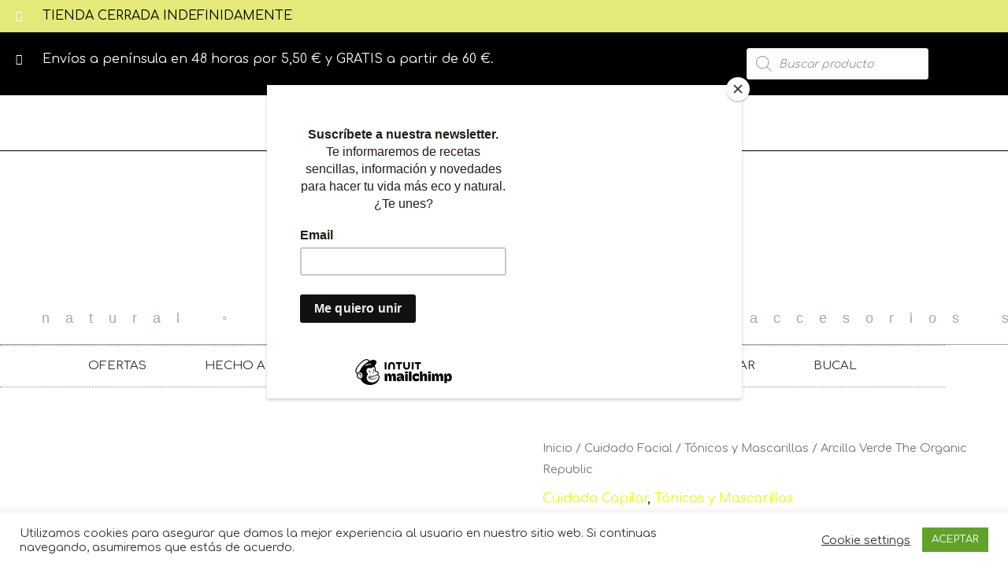

--- FILE ---
content_type: text/css
request_url: https://bnatureshop.com/wp-content/uploads/elementor/css/post-1360.css?ver=1770120321
body_size: 868
content:
.elementor-1360 .elementor-element.elementor-element-7ce4a46:not(.elementor-motion-effects-element-type-background), .elementor-1360 .elementor-element.elementor-element-7ce4a46 > .elementor-motion-effects-container > .elementor-motion-effects-layer{background-color:var( --e-global-color-4c34a00b );}.elementor-1360 .elementor-element.elementor-element-7ce4a46{transition:background 0.3s, border 0.3s, border-radius 0.3s, box-shadow 0.3s;padding:70px 0px 70px 0px;}.elementor-1360 .elementor-element.elementor-element-7ce4a46 > .elementor-background-overlay{transition:background 0.3s, border-radius 0.3s, opacity 0.3s;}.elementor-1360 .elementor-element.elementor-element-94edb44 > .elementor-element-populated{margin:0px 80px 0px 0px;--e-column-margin-right:80px;--e-column-margin-left:0px;}.elementor-1360 .elementor-element.elementor-element-1651df0{text-align:center;font-size:14px;font-weight:300;color:var( --e-global-color-11763f25 );}.elementor-1360 .elementor-element.elementor-element-1243829b{--grid-template-columns:repeat(0, auto);--icon-size:30px;--grid-column-gap:9px;--grid-row-gap:0px;}.elementor-1360 .elementor-element.elementor-element-1243829b .elementor-widget-container{text-align:left;}.elementor-1360 .elementor-element.elementor-element-1243829b > .elementor-widget-container{padding:20px 0px 0px 0px;}.elementor-1360 .elementor-element.elementor-element-1243829b .elementor-social-icon{background-color:var( --e-global-color-text );--icon-padding:0.6em;}.elementor-1360 .elementor-element.elementor-element-1243829b .elementor-social-icon i{color:var( --e-global-color-11763f25 );}.elementor-1360 .elementor-element.elementor-element-1243829b .elementor-social-icon svg{fill:var( --e-global-color-11763f25 );}.elementor-1360 .elementor-element.elementor-element-1243829b .elementor-social-icon:hover{background-color:#ffffff;}.elementor-1360 .elementor-element.elementor-element-1243829b .elementor-social-icon:hover i{color:#001c38;}.elementor-1360 .elementor-element.elementor-element-1243829b .elementor-social-icon:hover svg{fill:#001c38;}.elementor-bc-flex-widget .elementor-1360 .elementor-element.elementor-element-51160b89.elementor-column .elementor-widget-wrap{align-items:flex-start;}.elementor-1360 .elementor-element.elementor-element-51160b89.elementor-column.elementor-element[data-element_type="column"] > .elementor-widget-wrap.elementor-element-populated{align-content:flex-start;align-items:flex-start;}.elementor-1360 .elementor-element.elementor-element-5af46820{text-align:start;}.elementor-1360 .elementor-element.elementor-element-5af46820 .elementor-heading-title{font-size:18px;font-weight:500;color:#ffffff;}.elementor-1360 .elementor-element.elementor-element-40adff34 .elementor-icon-list-items:not(.elementor-inline-items) .elementor-icon-list-item:not(:last-child){padding-block-end:calc(5px/2);}.elementor-1360 .elementor-element.elementor-element-40adff34 .elementor-icon-list-items:not(.elementor-inline-items) .elementor-icon-list-item:not(:first-child){margin-block-start:calc(5px/2);}.elementor-1360 .elementor-element.elementor-element-40adff34 .elementor-icon-list-items.elementor-inline-items .elementor-icon-list-item{margin-inline:calc(5px/2);}.elementor-1360 .elementor-element.elementor-element-40adff34 .elementor-icon-list-items.elementor-inline-items{margin-inline:calc(-5px/2);}.elementor-1360 .elementor-element.elementor-element-40adff34 .elementor-icon-list-items.elementor-inline-items .elementor-icon-list-item:after{inset-inline-end:calc(-5px/2);}.elementor-1360 .elementor-element.elementor-element-40adff34 .elementor-icon-list-icon i{transition:color 0.3s;}.elementor-1360 .elementor-element.elementor-element-40adff34 .elementor-icon-list-icon svg{transition:fill 0.3s;}.elementor-1360 .elementor-element.elementor-element-40adff34{--e-icon-list-icon-size:0px;--icon-vertical-offset:0px;}.elementor-1360 .elementor-element.elementor-element-40adff34 .elementor-icon-list-icon{padding-inline-end:0px;}.elementor-1360 .elementor-element.elementor-element-40adff34 .elementor-icon-list-item > .elementor-icon-list-text, .elementor-1360 .elementor-element.elementor-element-40adff34 .elementor-icon-list-item > a{font-size:14px;font-weight:300;}.elementor-1360 .elementor-element.elementor-element-40adff34 .elementor-icon-list-text{color:var( --e-global-color-11763f25 );transition:color 0.3s;}.elementor-1360 .elementor-element.elementor-element-40adff34 .elementor-icon-list-item:hover .elementor-icon-list-text{color:var( --e-global-color-11763f25 );}.elementor-1360 .elementor-element.elementor-element-b2bb5f9 .elementor-icon-list-items:not(.elementor-inline-items) .elementor-icon-list-item:not(:last-child){padding-block-end:calc(5px/2);}.elementor-1360 .elementor-element.elementor-element-b2bb5f9 .elementor-icon-list-items:not(.elementor-inline-items) .elementor-icon-list-item:not(:first-child){margin-block-start:calc(5px/2);}.elementor-1360 .elementor-element.elementor-element-b2bb5f9 .elementor-icon-list-items.elementor-inline-items .elementor-icon-list-item{margin-inline:calc(5px/2);}.elementor-1360 .elementor-element.elementor-element-b2bb5f9 .elementor-icon-list-items.elementor-inline-items{margin-inline:calc(-5px/2);}.elementor-1360 .elementor-element.elementor-element-b2bb5f9 .elementor-icon-list-items.elementor-inline-items .elementor-icon-list-item:after{inset-inline-end:calc(-5px/2);}.elementor-1360 .elementor-element.elementor-element-b2bb5f9 .elementor-icon-list-icon i{transition:color 0.3s;}.elementor-1360 .elementor-element.elementor-element-b2bb5f9 .elementor-icon-list-icon svg{transition:fill 0.3s;}.elementor-1360 .elementor-element.elementor-element-b2bb5f9{--e-icon-list-icon-size:0px;--icon-vertical-offset:0px;}.elementor-1360 .elementor-element.elementor-element-b2bb5f9 .elementor-icon-list-icon{padding-inline-end:0px;}.elementor-1360 .elementor-element.elementor-element-b2bb5f9 .elementor-icon-list-item > .elementor-icon-list-text, .elementor-1360 .elementor-element.elementor-element-b2bb5f9 .elementor-icon-list-item > a{font-size:14px;font-weight:300;}.elementor-1360 .elementor-element.elementor-element-b2bb5f9 .elementor-icon-list-text{color:var( --e-global-color-11763f25 );transition:color 0.3s;}.elementor-1360 .elementor-element.elementor-element-b2bb5f9 .elementor-icon-list-item:hover .elementor-icon-list-text{color:var( --e-global-color-11763f25 );}.elementor-bc-flex-widget .elementor-1360 .elementor-element.elementor-element-10dc9733.elementor-column .elementor-widget-wrap{align-items:flex-start;}.elementor-1360 .elementor-element.elementor-element-10dc9733.elementor-column.elementor-element[data-element_type="column"] > .elementor-widget-wrap.elementor-element-populated{align-content:flex-start;align-items:flex-start;}.elementor-1360 .elementor-element.elementor-element-77618b08{text-align:start;}.elementor-1360 .elementor-element.elementor-element-77618b08 .elementor-heading-title{font-size:18px;font-weight:500;color:#ffffff;}.elementor-1360 .elementor-element.elementor-element-54b99cd1 .elementor-icon-list-items:not(.elementor-inline-items) .elementor-icon-list-item:not(:last-child){padding-block-end:calc(5px/2);}.elementor-1360 .elementor-element.elementor-element-54b99cd1 .elementor-icon-list-items:not(.elementor-inline-items) .elementor-icon-list-item:not(:first-child){margin-block-start:calc(5px/2);}.elementor-1360 .elementor-element.elementor-element-54b99cd1 .elementor-icon-list-items.elementor-inline-items .elementor-icon-list-item{margin-inline:calc(5px/2);}.elementor-1360 .elementor-element.elementor-element-54b99cd1 .elementor-icon-list-items.elementor-inline-items{margin-inline:calc(-5px/2);}.elementor-1360 .elementor-element.elementor-element-54b99cd1 .elementor-icon-list-items.elementor-inline-items .elementor-icon-list-item:after{inset-inline-end:calc(-5px/2);}.elementor-1360 .elementor-element.elementor-element-54b99cd1 .elementor-icon-list-icon i{transition:color 0.3s;}.elementor-1360 .elementor-element.elementor-element-54b99cd1 .elementor-icon-list-icon svg{transition:fill 0.3s;}.elementor-1360 .elementor-element.elementor-element-54b99cd1{--e-icon-list-icon-size:0px;--icon-vertical-offset:0px;}.elementor-1360 .elementor-element.elementor-element-54b99cd1 .elementor-icon-list-icon{padding-inline-end:0px;}.elementor-1360 .elementor-element.elementor-element-54b99cd1 .elementor-icon-list-item > .elementor-icon-list-text, .elementor-1360 .elementor-element.elementor-element-54b99cd1 .elementor-icon-list-item > a{font-size:14px;font-weight:300;}.elementor-1360 .elementor-element.elementor-element-54b99cd1 .elementor-icon-list-text{color:var( --e-global-color-11763f25 );transition:color 0.3s;}.elementor-1360 .elementor-element.elementor-element-4840fd02 > .elementor-container > .elementor-column > .elementor-widget-wrap{align-content:center;align-items:center;}.elementor-1360 .elementor-element.elementor-element-4840fd02:not(.elementor-motion-effects-element-type-background), .elementor-1360 .elementor-element.elementor-element-4840fd02 > .elementor-motion-effects-container > .elementor-motion-effects-layer{background-color:var( --e-global-color-4c34a00b );}.elementor-1360 .elementor-element.elementor-element-4840fd02 > .elementor-container{min-height:50px;}.elementor-1360 .elementor-element.elementor-element-4840fd02{border-style:solid;border-width:1px 0px 0px 0px;border-color:rgba(255,255,255,0.19);transition:background 0.3s, border 0.3s, border-radius 0.3s, box-shadow 0.3s;}.elementor-1360 .elementor-element.elementor-element-4840fd02 > .elementor-background-overlay{transition:background 0.3s, border-radius 0.3s, opacity 0.3s;}.elementor-1360 .elementor-element.elementor-element-7c757b35{text-align:center;}.elementor-1360 .elementor-element.elementor-element-7c757b35 .elementor-heading-title{font-size:12px;font-weight:300;color:var( --e-global-color-11763f25 );}.elementor-theme-builder-content-area{height:400px;}.elementor-location-header:before, .elementor-location-footer:before{content:"";display:table;clear:both;}@media(max-width:1024px) and (min-width:768px){.elementor-1360 .elementor-element.elementor-element-94edb44{width:35%;}.elementor-1360 .elementor-element.elementor-element-51160b89{width:20%;}.elementor-1360 .elementor-element.elementor-element-10dc9733{width:20%;}}@media(max-width:1024px){.elementor-1360 .elementor-element.elementor-element-7ce4a46{padding:50px 20px 50px 20px;}.elementor-1360 .elementor-element.elementor-element-94edb44 > .elementor-element-populated{margin:0% 15% 0% 0%;--e-column-margin-right:15%;--e-column-margin-left:0%;}.elementor-1360 .elementor-element.elementor-element-1243829b{--icon-size:10px;}.elementor-1360 .elementor-element.elementor-element-40adff34 .elementor-icon-list-item > .elementor-icon-list-text, .elementor-1360 .elementor-element.elementor-element-40adff34 .elementor-icon-list-item > a{font-size:13px;}.elementor-1360 .elementor-element.elementor-element-b2bb5f9 .elementor-icon-list-item > .elementor-icon-list-text, .elementor-1360 .elementor-element.elementor-element-b2bb5f9 .elementor-icon-list-item > a{font-size:13px;}.elementor-1360 .elementor-element.elementor-element-54b99cd1 .elementor-icon-list-item > .elementor-icon-list-text, .elementor-1360 .elementor-element.elementor-element-54b99cd1 .elementor-icon-list-item > a{font-size:13px;}.elementor-1360 .elementor-element.elementor-element-4840fd02{padding:10px 20px 10px 20px;}}@media(max-width:767px){.elementor-1360 .elementor-element.elementor-element-7ce4a46{padding:35px 20px 35px 20px;}.elementor-1360 .elementor-element.elementor-element-94edb44 > .elementor-element-populated{margin:0px 0px 50px 0px;--e-column-margin-right:0px;--e-column-margin-left:0px;padding:0px 0px 0px 0px;}.elementor-1360 .elementor-element.elementor-element-1651df0{column-gap:0px;text-align:start;}.elementor-1360 .elementor-element.elementor-element-1243829b .elementor-widget-container{text-align:center;}.elementor-1360 .elementor-element.elementor-element-1243829b{--icon-size:27px;}.elementor-1360 .elementor-element.elementor-element-51160b89{width:33%;}.elementor-1360 .elementor-element.elementor-element-51160b89 > .elementor-element-populated{padding:0px 0px 0px 0px;}.elementor-1360 .elementor-element.elementor-element-5af46820{text-align:start;}.elementor-1360 .elementor-element.elementor-element-40adff34 .elementor-icon-list-item > .elementor-icon-list-text, .elementor-1360 .elementor-element.elementor-element-40adff34 .elementor-icon-list-item > a{font-size:13px;}.elementor-1360 .elementor-element.elementor-element-b2bb5f9 .elementor-icon-list-item > .elementor-icon-list-text, .elementor-1360 .elementor-element.elementor-element-b2bb5f9 .elementor-icon-list-item > a{font-size:13px;}.elementor-1360 .elementor-element.elementor-element-10dc9733{width:31%;}.elementor-1360 .elementor-element.elementor-element-10dc9733 > .elementor-element-populated{padding:0px 0px 0px 0px;}.elementor-1360 .elementor-element.elementor-element-77618b08{text-align:start;}.elementor-1360 .elementor-element.elementor-element-54b99cd1 .elementor-icon-list-item > .elementor-icon-list-text, .elementor-1360 .elementor-element.elementor-element-54b99cd1 .elementor-icon-list-item > a{font-size:13px;}.elementor-1360 .elementor-element.elementor-element-4840fd02{padding:30px 20px 20px 20px;}.elementor-1360 .elementor-element.elementor-element-623ff435 > .elementor-element-populated{margin:0px 0px 0px 0px;--e-column-margin-right:0px;--e-column-margin-left:0px;padding:0px 0px 0px 0px;}.elementor-1360 .elementor-element.elementor-element-7c757b35{text-align:center;}}